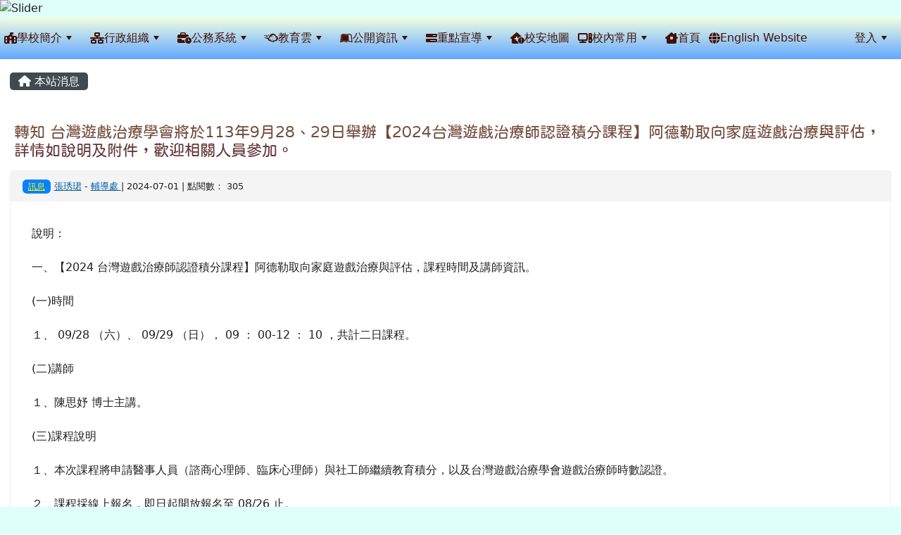

--- FILE ---
content_type: text/html; charset=UTF-8
request_url: https://www.whes.tn.edu.tw/modules/tadnews/index.php?nsn=6364
body_size: 14316
content:
<!DOCTYPE html>
<html lang="zh-TW">
    <head>
                <!--目前$_SESSION['bootstrap']="5"; -->
        <!--將目前的資料夾名稱，設定為樣板標籤變數 theme_name-->
                
        <!-- theme_id= 15-->
        

                            

        <meta charset="UTF-8">
        <meta name="viewport" content="width=device-width, initial-scale=1.0, shrink-to-fit=no">
        <meta http-equiv="X-UA-Compatible" content="ie=edge">

        
        <meta name="robots" content="index,follow">
        <meta name="keywords" content="轉知 台灣遊戲治療學會將於113年9月28、29日舉辦【2024台灣遊戲治療師認證積分課程】阿德勒取向家庭遊戲治療與評估，詳情如說明及附件，歡迎相關人員參加。">
        <meta name="description" content="說明：一、【2024 台灣遊戲治療師認證積分課程】阿德勒取向家庭遊戲治療與評估，課程時間及講師資訊。(一)時間１、 09/28 （六）、 09/29 （日）， 09 ： 00-12 ： 10 ，共計二日課程。(二)講師１、陳思妤&amp;nbsp;博士主講。(三)課程說明１、本次課程將申請醫事人員（諮商心理師、臨床心理師）與社工師繼續教育積分，以及台灣遊戲治療學會遊戲治療師時數認證。２、課程採線上報名，即日起開放報名至 08/26 止。３、早鳥報名優惠至 08/05 止，請參考學會報名網站(http://www.atpt.org.tw/course-id-184)。(四)煩請貴單位協助張貼宣傳海報與報">
        <meta name="rating" content="general">
        <meta name="author" content="XOOPS">
        <meta name="copyright" content="Copyright © 2001-2017">
        <meta name="generator" content="XOOPS">
        <meta property="og:title" content="轉知 台灣遊戲治療學會將於113年9月28、29日舉辦【2024台灣遊戲治療師認證積分課程】阿德勒取向家庭遊戲治療與評估，詳情如說明及附件，歡迎相關人員參加。">
        <meta property="og:type" content="website">


        <meta property="og:site_name" content="臺南市歸仁區文化國民小學全球資訊網">
        <meta property="og:description" content="說明：一、【2024 台灣遊戲治療師認證積分課程】阿德勒取向家庭遊戲治療與評估，課程時間及講師資訊。(一)時間１、 09/28 （六）、 09/29 （日）， 09 ： 00-12 ： 10 ，共計二日課程。(二)講師１、陳思妤&nbsp;博士主講。(三)課程說明１、本次課程將申請醫事人員（諮商心理師、臨床心理師）與社工師繼續教育積分，以及台灣遊戲治療學會遊戲治療師時數認證。２、課程採線上報名，即日起開放報名至 08/26 止。３、早鳥報名優惠至 08/05 止，請參考學會報名網站(http://www.atpt.org.tw/course-id-184)。(四)煩請貴單位協助張貼宣傳海報與報">
        <!-- 網站的標題及標語 -->
        <title>臺南市歸仁區文化國民小學全球資訊網 - 轉知 台灣遊戲治療學會將於113年9月28、29日舉辦【2024台灣遊戲治療師認證積分課程】阿德勒取向家庭遊戲治療與評估，詳情如說明及附件，歡迎相關人員參加。</title>

                <!-- Rss -->
        <link rel="alternate" type="application/rss+xml" title="RSS" href="https://www.whes.tn.edu.tw/backend.php">
        <!-- icon -->
        <link href="https://www.whes.tn.edu.tw/favicon.ico" rel="SHORTCUT ICON">
        <!-- Sheet Css -->
        <link rel="stylesheet" type="text/css" media="all" title="Style sheet" href="https://www.whes.tn.edu.tw/xoops.css">
        <!-- XOOPS theme Sheet Css -->
        <link rel="stylesheet" type="text/css" media="all" title="Style sheet" href="https://www.whes.tn.edu.tw/themes/school2022/css/xoops.css">
        <link href="https://www.whes.tn.edu.tw/modules/tadtools/bootstrap5/css/bootstrap.css" rel="stylesheet" media="all">
        <!-- theme_color= bootstrap5 -->

        <!-- SmartMenus core CSS (required) -->
        <link href="https://www.whes.tn.edu.tw/modules/tadtools/smartmenus/css/sm-core-css.css" media="all" rel="stylesheet">
        <!-- "sm-blue" menu theme (optional, you can use your own CSS, too) -->
                <!-- Theme Sheet Css -->
        <link rel="stylesheet" type="text/css" media="all" href="https://www.whes.tn.edu.tw/themes/school2022/css/style.css">

        <!-- 給模組套用的樣板標籤開始 -->
        <script src="https://www.whes.tn.edu.tw/browse.php?Frameworks/jquery/jquery.js" type="text/javascript"></script>
<script src="https://www.whes.tn.edu.tw/browse.php?Frameworks/jquery/plugins/jquery.ui.js" type="text/javascript"></script>
<script src="https://www.whes.tn.edu.tw/modules/tadtools/jquery/jquery.ui.touch-punch.min.js" type="text/javascript"></script>
<script src="https://www.whes.tn.edu.tw/include/xoops.js" type="text/javascript"></script>
<script src="https://www.whes.tn.edu.tw/themes/school2022/language/tchinese_utf8/script.js" type="text/javascript"></script>
<script src="https://www.whes.tn.edu.tw/modules/tadtools/jquery/jquery-migrate-3.5.2.js" type="text/javascript"></script>
<script src="https://www.whes.tn.edu.tw/modules/tadtools/colorbox/jquery.colorbox.js" type="text/javascript"></script>
<script src="https://www.whes.tn.edu.tw/modules/tadtools/prism/prism.js" type="text/javascript"></script>
<script src="https://www.whes.tn.edu.tw/modules/tadtools/fancyBox/lib/jquery.mousewheel.pack.js" type="text/javascript"></script>
<script src="https://www.whes.tn.edu.tw/modules/tadtools/fancyBox/source/jquery.fancybox.js" type="text/javascript"></script>
<script type="text/javascript">
//<![CDATA[

                jQuery(document).ready(function(){
                    $('.fancybox_nsn').fancybox({
                    
                    fitToView : true,
                    width   : '1920',
                    height    : '1080',
                    
                    
                    autoSize  : false,
                    closeClick  : false,
                    openEffect  : 'none',
                    closeEffect : 'none'
                    
                    
                    });
                });
            
//]]></script>
<script type="text/javascript" src="https://www.whes.tn.edu.tw/class/textsanitizer/image/image.js"></script>
<script src="https://www.whes.tn.edu.tw/modules/tadtools/sweet-alert/sweet-alert.js" type="text/javascript"></script>
<script type="text/javascript">
//<![CDATA[

            function delete_tad_news_func(nsn){
                swal({
                    title: '確定要刪除此資料？',
                    text: '相關資料通通都將會被移除！',
                    type: 'warning',
                    html: '',
                    showCancelButton: true,
                    confirmButtonColor: '#DD6B55',
                    confirmButtonText: '確定刪除！',
                    closeOnConfirm: false ,
                    allowOutsideClick: true
                },
                function(){
                    location.href='/modules/tadnews/index.php?op=delete_tad_news&nsn=' + nsn;
                });
            }
            
//]]></script>
<link rel="stylesheet" href="https://www.whes.tn.edu.tw/modules/tadtools/jquery/themes/base/jquery.ui.all.css" type="text/css" />
<link rel="stylesheet" href="https://www.whes.tn.edu.tw/language/tchinese_utf8/style.css" type="text/css" />
<link rel="stylesheet" href="https://www.whes.tn.edu.tw/media/font-awesome/css/font-awesome.min.css" type="text/css" />
<link rel="stylesheet" href="https://www.whes.tn.edu.tw/modules/tadtools/colorbox/colorbox.css" type="text/css" />
<link rel="stylesheet" href="https://www.whes.tn.edu.tw/modules/tadtools/css/xoops.css" type="text/css" />
<link rel="stylesheet" href="https://www.whes.tn.edu.tw/modules/tadtools/css/fontawesome6/css/all.min.css" type="text/css" />
<link rel="stylesheet" href="https://www.whes.tn.edu.tw/modules/tadtools/prism/prism.css" type="text/css" />
<link rel="stylesheet" href="https://www.whes.tn.edu.tw/modules/tadtools/fancyBox/source/jquery.fancybox.css?t=1768572205" type="text/css" />
<link rel="stylesheet" href="https://www.whes.tn.edu.tw/modules/tadtools/sweet-alert/sweet-alert.css" type="text/css" />
<link rel="stylesheet" href="https://www.whes.tn.edu.tw/modules/tadtools/css/xoops.css?t=20250304" type="text/css" />
<link rel="stylesheet" href="https://www.whes.tn.edu.tw/modules/tadnews/css/module.css" type="text/css" />
<link rel="stylesheet" href="https://www.whes.tn.edu.tw/modules/tadnews/css/module2.css" type="text/css" />
<link rel="stylesheet" href="https://www.whes.tn.edu.tw/modules/tadtools/css/iconize.css" type="text/css" />


        <!-- 給模組套用的樣板標籤結束 -->

        <!-- 局部套用的樣式，如果有載入完整樣式 theme_css.tpl 那就不需要這一部份 -->
        <!--導覽工具列、區塊標題CSS設定開始-->
<style type="text/css">
    body {
        color: #202020;
        background-color: #dffffb;
        background-image: url('https://www.whes.tn.edu.tw/uploads/tad_themes/school2022/bg/bg.jpg');        background-position: center bottom;
        background-repeat: repeat-y;
        background-attachment: scroll;
        background-size: cover;
        font-size: 1rem;
            }

    a {
        color:#005ca8;
            }

    a:hover {
        color:#a40019;
    }
    #nav-container, #nav-wrapper {
                    /* position: relative; */
                z-index: 11;
                                    background: linear-gradient(#f2ffe2, #62a7ff);
                        }

    #xoops_theme_nav {
                    background-color: tranparent;
            }

    /* theme_css_blocks.tpl */
        .leftBlock .blockTitle{
        font-size: 1.5rem;        color: #ffffff;        background-color: #ffa33f;                        text-indent: 9px;                border-radius:5px;
        -moz-border-radius:5px;
        -webkit-border-radius:5px;
        -khtml-border-radius:5px;
            }

    .leftBlock a.block_config,
    .leftBlock a.tad_block_config{
        float: right;
        position: relative;
        z-index: 1;
    }

        .leftBlock{
        position: relative;
background: #f5f5f5;
overflow: hidden;
margin: 5px 0px 20px;
border-radius: 2px;
    }
    
        .leftBlock .blockTitle{
        border-bottom: 4px solid #7cb6b7;
padding: 5px 15px;
text-shadow: 0px 1px #0d4e5c, 1px 0px #0d4e5c, -1px 0px #0d4e5c, 0px -1px #0d4e5c, -1px -1px #0d4e5c, 1px 1px #0d4e5c, 1px -1px #0d4e5c, -1px 1px #0d4e5c;
    }
    
        .leftBlock .blockContent{
        padding: 5px;
    }
    
    .rightBlock .blockTitle{
        font-size: 1.5rem;        color: #ffffff;        background-color: #ffa33f;                        text-indent: 9px;            }

    .rightBlock a.block_config,
    .rightBlock a.tad_block_config{
        float: right;
        position: relative;
        z-index: 1;
    }

        .rightBlock{
        position: relative;
background: #f5f5f5;
overflow: hidden;
margin: 15px 0px 15px;
border-radius: 2px;
    }
    
        .rightBlock .blockTitle{
        text-align: center;
border-bottom: 4px solid #7cb6b7;
padding: 5px 15px;
text-shadow: 0px 1px #0d4e5c, 1px 0px #0d4e5c, -1px 0px #0d4e5c, 0px -1px #0d4e5c, -1px -1px #0d4e5c, 1px 1px #0d4e5c, 1px -1px #0d4e5c, -1px 1px #0d4e5c;
    }
    
        .rightBlock .blockContent{
        padding: 15px;
    }
    
    .centerBlock .blockTitle{
        font-size: 1.5rem;        color: #ffffff;        background-color: #ebfff2;                        text-indent: 9px;                border-radius:5px;
        -moz-border-radius:5px;
        -webkit-border-radius:5px;
        -khtml-border-radius:5px;
            }

    .centerBlock a.block_config,
    .centerBlock a.tad_block_config{
        float: right;
        position: relative;
        z-index: 1;
    }

        .centerBlock{
        position: relative;
background: #f5f5f5;
overflow: hidden;
margin: 5px 0px 10px;
border-radius: 2px;
    }
    
        .centerBlock .blockTitle{
        text-align: center;
border-bottom: 4px solid #7cb6b7;
padding: 5px 15px;
text-shadow: 0px 1px #0d4e5c, 1px 0px #0d4e5c, -1px 0px #0d4e5c, 0px -1px #0d4e5c, -1px -1px #0d4e5c, 1px 1px #0d4e5c, 1px -1px #0d4e5c, -1px 1px #0d4e5c;
    }
    
        .centerBlock .blockContent{
        padding: 5px;
    }
    
    .centerLeftBlock .blockTitle{
        font-size: 1.1rem;        color: #ffffff;        background-color: #98e0e2;                        text-indent: 9px;            }

    .centerLeftBlock a.block_config,
    .centerLeftBlock a.tad_block_config{
        float: right;
        position: relative;
        z-index: 1;
    }

        .centerLeftBlock{
        position: relative;
background: #f5f5f5;
overflow: hidden;
margin: 15px 0px 15px;
border-radius: 4px;
    }
    
        .centerLeftBlock .blockTitle{
        border-bottom: 2px solid #7cb6b7;
padding: 8px 15px;
text-shadow: 0px 1px #0d4e5c, 1px 0px #0d4e5c, -1px 0px #0d4e5c, 0px -1px #0d4e5c, -1px -1px #0d4e5c, 1px 1px #0d4e5c, 1px -1px #0d4e5c, -1px 1px #0d4e5c;
    }
    
        .centerLeftBlock .blockContent{
        padding: 15px;
    }
    
    .centerRightBlock .blockTitle{
        font-size: 1.1rem;        color: #ffffff;        background-color: #98e0e2;                        text-indent: 9px;            }

    .centerRightBlock a.block_config,
    .centerRightBlock a.tad_block_config{
        float: right;
        position: relative;
        z-index: 1;
    }

        .centerRightBlock{
        position: relative;
background: #f5f5f5;
overflow: hidden;
margin: 15px 0px 15px;
border-radius: 4px;
    }
    
        .centerRightBlock .blockTitle{
        border-bottom: 2px solid #7cb6b7;
padding: 8px 15px;
text-shadow: 0px 1px #0d4e5c, 1px 0px #0d4e5c, -1px 0px #0d4e5c, 0px -1px #0d4e5c, -1px -1px #0d4e5c, 1px 1px #0d4e5c, 1px -1px #0d4e5c, -1px 1px #0d4e5c;
    }
    
        .centerRightBlock .blockContent{
        padding: 15px;
    }
    
    .centerBottomBlock .blockTitle{
        font-size: 1.5rem;        color: #ffffff;        background-color: #00b692;                        text-indent: 9px;                border-radius:5px;
        -moz-border-radius:5px;
        -webkit-border-radius:5px;
        -khtml-border-radius:5px;
            }

    .centerBottomBlock a.block_config,
    .centerBottomBlock a.tad_block_config{
        float: right;
        position: relative;
        z-index: 1;
    }

        .centerBottomBlock{
        position: relative;
background: #f5f5f5;
overflow: hidden;
margin: 2px 0px 10px;
border-radius: 2px;
    }
    
        .centerBottomBlock .blockTitle{
        text-align: center;
border-bottom: 4px solid #7cb6b7;
padding: 8px 15px;
text-shadow: 0px 1px #0d4e5c, 1px 0px #0d4e5c, -1px 0px #0d4e5c, 0px -1px #0d4e5c, -1px -1px #0d4e5c, 1px 1px #0d4e5c, 1px -1px #0d4e5c, -1px 1px #0d4e5c;
    }
    
        .centerBottomBlock .blockContent{
        padding: 15px;
    }
    
    .centerBottomLeftBlock .blockTitle{
        font-size: 1.1rem;        color: #ffffff;        background-color: #98e0e2;                        text-indent: 9px;            }

    .centerBottomLeftBlock a.block_config,
    .centerBottomLeftBlock a.tad_block_config{
        float: right;
        position: relative;
        z-index: 1;
    }

        .centerBottomLeftBlock{
        position: relative;
background: #f5f5f5;
overflow: hidden;
margin: 15px 0px 15px;
border-radius: 2px;
    }
    
        .centerBottomLeftBlock .blockTitle{
        text-align: center;
border-bottom: 4px solid #7cb6b7;
padding: 8px 15px;
text-shadow: 0px 1px #0d4e5c, 1px 0px #0d4e5c, -1px 0px #0d4e5c, 0px -1px #0d4e5c, -1px -1px #0d4e5c, 1px 1px #0d4e5c, 1px -1px #0d4e5c, -1px 1px #0d4e5c;
    }
    
        .centerBottomLeftBlock .blockContent{
        padding: 15px;
    }
    
    .centerBottomRightBlock .blockTitle{
        font-size: 1.1rem;        color: #ffffff;        background-color: #98e0e2;                        text-indent: 9px;            }

    .centerBottomRightBlock a.block_config,
    .centerBottomRightBlock a.tad_block_config{
        float: right;
        position: relative;
        z-index: 1;
    }

        .centerBottomRightBlock{
        position: relative;
background: #f5f5f5;
overflow: hidden;
margin: 15px 0px 15px;
border-radius: 2px;
    }
    
        .centerBottomRightBlock .blockTitle{
        text-align: center;
border-bottom: 4px solid #7cb6b7;
padding: 8px 15px;
text-shadow: 0px 1px #0d4e5c, 1px 0px #0d4e5c, -1px 0px #0d4e5c, 0px -1px #0d4e5c, -1px -1px #0d4e5c, 1px 1px #0d4e5c, 1px -1px #0d4e5c, -1px 1px #0d4e5c;
    }
    
        .centerBottomRightBlock .blockContent{
        padding: 15px;
    }
    
    .footerCenterBlock .blockTitle{
        font-size: 1.1rem;        color: #ffffff;        background-color: #98e0e2;                        text-indent: 9px;            }

    .footerCenterBlock a.block_config,
    .footerCenterBlock a.tad_block_config{
        float: right;
        position: relative;
        z-index: 1;
    }

    
    
    
    .footerLeftBlock .blockTitle{
        font-size: 1.1rem;        color: #ffffff;        background-color: #98e0e2;                        text-indent: 9px;            }

    .footerLeftBlock a.block_config,
    .footerLeftBlock a.tad_block_config{
        float: right;
        position: relative;
        z-index: 1;
    }

    
    
    
    .footerRightBlock .blockTitle{
        font-size: 1.1rem;        color: #ffffff;        background-color: #98e0e2;                        text-indent: 9px;            }

    .footerRightBlock a.block_config,
    .footerRightBlock a.tad_block_config{
        float: right;
        position: relative;
        z-index: 1;
    }

    
    
    

    /* theme_css_navbar.tpl */
    .sm-mint {
  border-top: 2px solid #d8fffa;
  border-bottom: 2px solid #d8fffa;
  background: transparent;
}
.sm-mint a, .sm-mint a:hover, .sm-mint a:focus, .sm-mint a:active {
  padding: 18px 6px;
  /* make room for the toggle button (sub indicator) */
  padding-right: 58px;
  color: #431000;
  font-family: ;
  font-size: 1rem;
  font-weight: normal;
  line-height: 1.5;
  text-decoration: none;
  display: flex;
  align-items: center;
  min-height: 44px; /* WCAG 2.5.5 AAA */
}
.sm-mint a.current {
  font-weight: bold;
}
.sm-mint a.disabled {
  color: #cccccc;
}
.sm-mint a .sub-arrow {
  position: absolute;
  top: 50%;
  margin-top: -17px;
  left: auto;
  right: 4px;
  width: 34px;
  height: 34px;
  overflow: hidden;
  font: bold 0.875rem/2.125rem monospace !important;
  text-align: center;
  text-shadow: none;
  background: #ffffff;
  color:#431000;
  border-radius: 4px;
}
.sm-mint a .sub-arrow::before {
  content: '+';
}
.sm-mint a.highlighted .sub-arrow::before {
  content: '-';
}
.sm-mint li {
  border-top: 1px solid #3b3b3b22;
}
.sm-mint > li:first-child {
  border-top: 0;
}
.sm-mint ul {
  background: #d8fffa88;
}

.sm-mint ul a,
.sm-mint ul ul a,
.sm-mint ul ul ul a,
.sm-mint ul ul ul ul a,
.sm-mint ul ul ul ul ul a{
  color: #3b3b3b;
  font-size: 1rem;
  border-left: 8px solid transparent;
}

.sm-mint ul a:hover,
.sm-mint ul a:focus,
.sm-mint ul a:active,
.sm-mint ul ul a:hover,
.sm-mint ul ul a:focus,
.sm-mint ul ul a:active,
.sm-mint ul ul ul a:hover,
.sm-mint ul ul ul a:focus,
.sm-mint ul ul ul a:active,
.sm-mint ul ul ul ul a:hover,
.sm-mint ul ul ul ul a:focus,
.sm-mint ul ul ul ul a:active,
.sm-mint ul ul ul ul ul a:hover,
.sm-mint ul ul ul ul ul a:focus,
.sm-mint ul ul ul ul ul a:active  {
    background: #ffffff;
    color: #3b3b3b;
}

@media (min-width: 768px) {
  /* Switch to desktop layout
  -----------------------------------------------
     These transform the menu tree from
     collapsible to desktop (navbar + dropdowns)
  -----------------------------------------------*/
  /* start... (it's not recommended editing these rules) */
  .sm-mint ul {
    position: absolute;
    width: 12em;
    z-index: 250;
  }

  .sm-mint li {
    float: left;
  }

  .sm-mint.sm-rtl li {
    float: right;
  }

  .sm-mint ul li, .sm-mint.sm-rtl ul li, .sm-mint.sm-vertical li {
    float: none;
  }

  .sm-mint a {
    white-space: nowrap;
  }

  .sm-mint ul a, .sm-mint.sm-vertical a {
    white-space: normal;
  }

  .sm-mint .sm-nowrap > li > a, .sm-mint .sm-nowrap > li > :not(ul) a {
    white-space: nowrap;
  }

  /* ...end */
  .sm-mint {
    border-top: 0;
    background: transparent;
  }
  .sm-mint a, .sm-mint a:hover, .sm-mint a:focus, .sm-mint a:active, .sm-mint a.highlighted {
    padding: 18px 6px;
    color: #431000;
    border-radius: 0;
    min-height: 44px; /* WCAG 2.5.5 AAA */
  }
  .sm-mint a:hover, .sm-mint a:focus, .sm-mint a:active {
    background: #ffffff;
    color: #3b3b3b;
  }

  .sm-mint a.highlighted {
    background: #d8fffa;
    color: #3b3b3b;
    box-shadow: 0 4px 3px rgba(0, 0, 0, 0.25);
  }


  .sm-mint a.disabled {
    background: transparent;
    color: #cccccc;
    box-shadow: none;
  }
  .sm-mint a.has-submenu {
    padding-right: 34px;
  }

  .sm-mint a .sub-arrow {
    top: 50%;
    margin-top: -3px;
    right: 20px;
    width: 0;
    height: 0;
    border-width: 6px 4.02px 0 4.02px;
    border-style: solid dashed dashed dashed;
    border-color: #431000 transparent transparent transparent;
    background: transparent;
    border-radius: 0;
  }
  .sm-mint a:hover .sub-arrow, .sm-mint a:focus .sub-arrow, .sm-mint a:active .sub-arrow {
    border-color: #431000 transparent transparent transparent;
  }
  .sm-mint a.highlighted .sub-arrow {
    border-color: #3b3b3b transparent transparent transparent;
  }
  .sm-mint a.disabled .sub-arrow {
    border-color: #431000 transparent transparent transparent;
  }
  .sm-mint a .sub-arrow::before {
    display: none;
  }
  .sm-mint li {
    border-top: 0;
  }
  .sm-mint ul {
    border: 0;
    padding: 8px 0;
    background: #d8fffa;
    border-radius: 0 4px 4px 4px;
    box-shadow: 0 4px 3px rgba(0, 0, 0, 0.25);
  }
  .sm-mint ul ul {
    border-radius: 4px;
  }

  .sm-mint ul a, .sm-mint ul a:hover, .sm-mint ul a:focus, .sm-mint ul a:active, .sm-mint ul a.highlighted {
        padding: 6px 20px;
        border-radius: 0;
        border-bottom: 1px solid #00000011;
      }

  .sm-mint ul li:last-child a{
    border-bottom: none;
          padding: 6px 20px 3px;
      }

  .sm-mint ul a:hover, .sm-mint ul a:focus, .sm-mint ul a:active, .sm-mint ul a.highlighted {
    background: #ffffff;
    color: #3b3b3b;
    box-shadow: none;
  }
  .sm-mint ul a.disabled {
    background: transparent;
    color: #b3b3b3;
  }

  .sm-mint ul a.has-submenu {
    padding-right: 20px;
  }

  .sm-mint ul a .sub-arrow {
    right: 10px;
    margin-top: -4.02px;
    border-width: 4.02px 0 4.02px 6px;
    border-style: dashed dashed dashed solid;
    border-color: transparent transparent transparent #3b3b3b;
  }

  .sm-mint ul a:hover .sub-arrow, .sm-mint ul a:focus .sub-arrow, .sm-mint ul a:active .sub-arrow, .sm-mint ul a.highlighted .sub-arrow {
    border-color: transparent transparent transparent #3b3b3b;
  }

  .sm-mint ul a.disabled .sub-arrow {
    border-color: transparent transparent transparent #431000;
  }
  .sm-mint .scroll-up,
  .sm-mint .scroll-down {
    position: absolute;
    display: none;
    visibility: hidden;
    overflow: hidden;
    background: #d8fffa;
    height: 20px;
  }
  .sm-mint .scroll-up-arrow,
  .sm-mint .scroll-down-arrow {
    position: absolute;
    top: 6px;
    left: 50%;
    margin-left: -8px;
    width: 0;
    height: 0;
    overflow: hidden;
    border-width: 0 6px 8px 6px;
    border-style: dashed dashed solid dashed;
    border-color: transparent transparent #3b3b3b transparent;
  }


  .sm-mint .scroll-down-arrow {
    border-width: 8px 6px 0 6px;
    border-style: solid dashed dashed dashed;
    border-color: #3b3b3b transparent transparent transparent;
  }
  .sm-mint.sm-rtl a.has-submenu {
    padding-right: 20px;
    padding-left: 34px;
  }
  .sm-mint.sm-rtl a .sub-arrow {
    right: auto;
    left: 20px;
  }
  .sm-mint.sm-rtl.sm-vertical {
    border-right: 0;
    border-left: 2px solid #ffffff;
  }
  .sm-mint.sm-rtl.sm-vertical a {
    border-radius: 0 4px 4px 0;
  }
  .sm-mint.sm-rtl.sm-vertical a.has-submenu {
    padding: 10px 20px;
  }
  .sm-mint.sm-rtl.sm-vertical a .sub-arrow {
    right: auto;
    left: 10px;
    border-width: 4.02px 6px 4.02px 0;
    border-style: dashed solid dashed dashed;
    border-color: transparent #3b3b3b transparent transparent;
  }
  .sm-mint.sm-rtl.sm-vertical a:hover .sub-arrow, .sm-mint.sm-rtl.sm-vertical a:focus .sub-arrow, .sm-mint.sm-rtl.sm-vertical a:active .sub-arrow, .sm-mint.sm-rtl.sm-vertical a.highlighted .sub-arrow {
    border-color: transparent #3b3b3b transparent transparent;
  }
  .sm-mint.sm-rtl.sm-vertical a.disabled .sub-arrow {
    border-color: transparent #3b3b3b transparent transparent;
  }
  .sm-mint.sm-rtl ul {
    border-radius: 4px 0 4px 4px;
  }
  .sm-mint.sm-rtl ul a {
    border-radius: 0 !important;
  }
  .sm-mint.sm-rtl ul a.has-submenu {
    padding: 10px 20px !important;
  }
  .sm-mint.sm-rtl ul a .sub-arrow {
    right: auto;
    left: 10px;
    border-width: 4.02px 6px 4.02px 0;
    border-style: dashed solid dashed dashed;
    border-color: transparent #3b3b3b transparent transparent;
  }
  .sm-mint.sm-rtl ul a:hover .sub-arrow, .sm-mint.sm-rtl ul a:focus .sub-arrow, .sm-mint.sm-rtl ul a:active .sub-arrow, .sm-mint.sm-rtl ul a.highlighted .sub-arrow {
    border-color: transparent #3b3b3b transparent transparent;
  }
  .sm-mint.sm-rtl ul a.disabled .sub-arrow {
    border-color: transparent #3b3b3b transparent transparent;
  }
  .sm-mint.sm-vertical {
    border-bottom: 0;
    border-right: 2px solid #ffffff;
  }
  .sm-mint.sm-vertical a {
    padding: 10px 20px;
    border-radius: 4px 0 0 4px;
  }
  .sm-mint.sm-vertical a:hover, .sm-mint.sm-vertical a:focus, .sm-mint.sm-vertical a:active, .sm-mint.sm-vertical a.highlighted {
    background: #ffffff;
    color: #3b3b3b;
    box-shadow: none;
  }
  .sm-mint.sm-vertical a.disabled {
    background: transparent;
    color: #cccccc;
  }
  .sm-mint.sm-vertical a .sub-arrow {
    right: 10px;
    margin-top: -4.02px;
    border-width: 4.02px 0 4.02px 6px;
    border-style: dashed dashed dashed solid;
    border-color: transparent transparent transparent #3b3b3b;
  }
  .sm-mint.sm-vertical a:hover .sub-arrow, .sm-mint.sm-vertical a:focus .sub-arrow, .sm-mint.sm-vertical a:active .sub-arrow, .sm-mint.sm-vertical a.highlighted .sub-arrow {
    border-color: transparent transparent transparent #431000;
  }
  .sm-mint.sm-vertical a.disabled .sub-arrow {
    border-color: transparent transparent transparent #3b3b3b;
  }
  .sm-mint.sm-vertical ul {
    border-radius: 4px !important;
  }
  .sm-mint.sm-vertical ul a {
    padding: 10px 20px;
  }
}

/*# sourceMappingURL=sm-mint.css.map */

#main-nav {
    border: none;
    position: relative;
    min-height: 3rem;
    }

/* Complete navbar .sm-mint */


.nav-brand {
  float: left;
  margin: 0;
}

.nav-brand a {
  display: block;
    padding: 11px 11px 11px 20px;
    color: #431000;
  font-size: 1.2rem;
  font-weight: normal;
  text-decoration: none;
}

#main-menu {
  clear: both;
  border-bottom: 0;
}

@media (min-width: 768px) {
  #main-menu {
    clear: none;
  }
}

/* Mobile menu toggle button */

.main-menu-btn {
  float: right;
  margin: 2px 10px;
  position: relative;
  display: inline-block;
  width: 44px; /* WCAG 2.5.5 AAA */
  height: 44px; /* WCAG 2.5.5 AAA */
  text-indent: 44px;
  white-space: nowrap;
  overflow: hidden;
  cursor: pointer;
  -webkit-tap-highlight-color: rgba(0, 0, 0, 0);
}

/* hamburger icon */

.main-menu-btn-icon,
.main-menu-btn-icon:before,
.main-menu-btn-icon:after {
  position: absolute;
  top: 50%;
  left: 2px;
  height: 2px;
  width: 24px;
  background: #431000;
  -webkit-transition: all 0.25s;
  transition: all 0.25s;
}

.main-menu-btn-icon:before {
  content: '';
  top: -7px;
  left: 0;
}

.main-menu-btn-icon:after {
  content: '';
  top: 7px;
  left: 0;
}

/* x icon */

#main-menu-state:checked ~ .main-menu-btn .main-menu-btn-icon {
  height: 0;
  background: transparent;
}

#main-menu-state:checked ~ .main-menu-btn .main-menu-btn-icon:before {
  top: 0;
  -webkit-transform: rotate(-45deg);
  transform: rotate(-45deg);
}

#main-menu-state:checked ~ .main-menu-btn .main-menu-btn-icon:after {
  top: 0;
  -webkit-transform: rotate(45deg);
  transform: rotate(45deg);
}

/* hide menu state checkbox (keep it visible to screen readers) */

#main-menu-state {
  position: absolute;
  width: 1px;
  height: 1px;
  margin: -1px;
  border: 0;
  padding: 0;
  overflow: hidden;
  clip: rect(1px, 1px, 1px, 1px);
}

/* hide the menu in mobile view */

#main-menu-state:not(:checked) ~ #main-menu {
  display: none;
}

#main-menu-state:checked ~ #main-menu {
  display: block;
}

@media (min-width: 768px) {
  /* hide the button in desktop view */
  .main-menu-btn {
    position: absolute;
    top: -99999px;
  }
  /* always show the menu in desktop view */
  #main-menu-state:not(:checked) ~ #main-menu {
    display: block;
  }
}

</style>
<!--導覽工具列、區塊標題CSS設定 by hc-->
        <style type="text/css">
            
#xoops_theme_left_zone{
    border-right:2px dashed gray;
    background-color:transparent;
    padding: 0px 14px;
}
#xoops_theme_center_zone{
    background-color:transparent;
    padding: 0px 14px;
}
#xoops_theme_right_zone {
    background-color:transparent;
    padding: 0px 14px;
}

/* 增加焦點可視性 (WCAG 2.4.7) */
:focus-visible {
    outline: 3px solid #0056b3 !important;
    outline-offset: 2px !important;
    box-shadow: 0 0 0 5px rgba(0, 86, 179, 0.3) !important;
}

.visually-hidden-focusable:focus {
    position: static;
    width: auto;
    height: auto;
    padding: 10px;
    margin: 5px;
    background-color: #fff;
    color: #000;
    z-index: 1000;
    border: 2px solid #0056b3;
}
            #page-wrapper,
#top-wrapper,#top-display,
#logo-wrapper,#logo-display,
#nav-wrapper,#nav-display,
#slide-wrapper,#slide-display,
#base-wrapper,#base-display,
#footer-wrapper,#footer-display,
#bottom-wrapper,#bottom-display
{
    max-width: 100%;
}

#page-wrapper{
    position: relative;
    padding: 0px;
    margin: auto;
                
        background: #ffffff ;    margin-top: 15px;    margin-bottom: 15px;        
            

        padding: 10px;}

#page-display{
            margin: 0px auto;
                    }

#page-display>div{
    padding: 0px;
    margin: 0px;
}


@media (min-width: 768px) {
    #page-wrapper{
            }
}


@media (max-width: 768px) {
    #page-wrapper, #page-display{
        max-width: 100%;
    }

    #page-wrapper{
        padding: 0px;
        margin: 0px;
    }
}

#top-wrapper{
    position: relative;
    padding: 0px;
    margin: auto;
                
    z-index: 8;    background: #80d3d6 ;    margin-top: 0px;    margin-bottom: 0px;        
            

        font-size: 0.95rem;}

#top-display{
            max-width:100%;
            margin: 0px auto;
    padding: 6px 0px;        background-color: #80d3d6;    min-height: 50px;    }

#top-display>div{
    padding: 0px;
    margin: 0px;
}

    #top-wrapper,
    #top-display,
    #top-display img {
        border-radius: 0px;
    }

@media (min-width: 768px) {
    #top-wrapper{
            }
}


@media (max-width: 768px) {
    #top-wrapper, #top-display{
        max-width: 100%;
    }

    #page-wrapper{
        padding: 0px;
        margin: 0px;
    }
}

#logo-wrapper{
    position: relative;
    padding: 0px;
    margin: auto;
                        max-width:100%;
            
    z-index: 7;    background: transparent ;    margin-top: 0px;    margin-bottom: 0px;        
            

        }

#logo-display{
            margin: 0px auto;
    padding: 10px;        background-color: transparent;        }

#logo-display>div{
    padding: 0px;
    margin: 0px;
}


@media (min-width: 768px) {
    #logo-wrapper{
            }
}


@media (max-width: 768px) {
    #logo-wrapper, #logo-display{
        max-width: 100%;
    }

    #page-wrapper{
        padding: 0px;
        margin: 0px;
    }
}
#logo-wrapper{
    }

#nav-wrapper{
    position: relative;
    padding: 0px;
    margin: auto;
                
    z-index: 8;    background: #ffebde ;    margin-top: 0px;    margin-bottom: 0px;        
            

        }

#nav-display{
            margin: 0px auto;
    padding: 0px;                }

#nav-display>div{
    padding: 0px;
    margin: 0px;
}

    #nav-wrapper,
    #nav-display,
    #nav-display img {
        border-radius: 8px 8px 0px 0px;
    }

@media (min-width: 768px) {
    #nav-wrapper{
            }
}


@media (max-width: 768px) {
    #nav-wrapper, #nav-display{
        max-width: 100%;
    }

    #page-wrapper{
        padding: 0px;
        margin: 0px;
    }
}                            #nav-display {
            background: linear-gradient(#f2ffe2,#62a7ff) ;
        }
        #nav-wrapper{
            background: linear-gradient(#f2ffe2,#62a7ff) ;
        }

    
#main-menu li {
    color:#3b3b3b;
}

#slide-wrapper{
    position: relative;
    padding: 0px;
    margin: auto;
                        max-width:100%;
            
        background: transparent ;    margin-top: 0px;    margin-bottom: 0px;        
            

        }

#slide-display{
            margin: 0px auto;
    padding: 0px;        background-color: transparent;        }

#slide-display>div{
    padding: 0px;
    margin: 0px;
}

    #slide-wrapper,
    #slide-display,
    #slide-display img {
        border-radius: 10px;
    }

@media (min-width: 768px) {
    #slide-wrapper{
            }
}


@media (max-width: 768px) {
    #slide-wrapper, #slide-display{
        max-width: 100%;
    }

    #page-wrapper{
        padding: 0px;
        margin: 0px;
    }
}

#middle-wrapper{
    position: relative;
    padding: 0px;
    margin: auto;
                
        background: transparent ;    margin-top: 0px;    margin-bottom: 0px;        
            

        }

#middle-display{
            max-width:100%;
            margin: 0px auto;
    padding: 10px;        background-color: transparent;        }

#middle-display>div{
    padding: 0px;
    margin: 0px;
}

    #middle-wrapper,
    #middle-display,
    #middle-display img {
        border-radius: 0px;
    }

@media (min-width: 768px) {
    #middle-wrapper{
            }
}


@media (max-width: 768px) {
    #middle-wrapper, #middle-display{
        max-width: 100%;
    }

    #page-wrapper{
        padding: 0px;
        margin: 0px;
    }
}
#content-wrapper{
    position: relative;
    padding: 0px;
    margin: auto;
                
        background: #ffffff ;    margin-top: 0px;    margin-bottom: 0px;        
            

        }

#content-display{
            max-width:100%;
            margin: 0px auto;
    padding: 0px;                color: #202020;}

#content-display>div{
    padding: 0px;
    margin: 0px;
}

    #content-wrapper,
    #content-display,
    #content-display img {
        border-radius: 0px;
    }

@media (min-width: 768px) {
    #content-wrapper{
            }
}


@media (max-width: 768px) {
    #content-wrapper, #content-display{
        max-width: 100%;
    }

    #page-wrapper{
        padding: 0px;
        margin: 0px;
    }
}


#footer-wrapper{
    position: relative;
    padding: 0px;
    margin: auto;
                
        background: #9dca00 ;    margin-top: 0px;    margin-bottom: 0px;        
            

        }

#footer-display{
            max-width:100%;
            margin: 0px auto;
    padding: 60px 30px;        background-color: #ffcd77;    min-height: 60px;    color: #4c2b11;}

#footer-display>div{
    padding: 0px;
    margin: 0px;
}

    #footer-wrapper,
    #footer-display,
    #footer-display img {
        border-radius: 0px;
    }

@media (min-width: 768px) {
    #footer-wrapper{
            }
}


@media (max-width: 768px) {
    #footer-wrapper, #footer-display{
        max-width: 100%;
    }

    #page-wrapper{
        padding: 0px;
        margin: 0px;
    }
}    #footer-display a,
    #footer-display a:hover,
    #footer-display a:active ,
    #footer-display a:visited {
        color:#4c2b11;
    }


#bottom-wrapper{
    position: relative;
    padding: 0px;
    margin: auto;
                
        background: #585858 ;    margin-top: 0px;    margin-bottom: 0px;        
            

        }

#bottom-display{
            max-width:100%;
            margin: 0px auto;
    padding: 10px;        background-color: #00a895;    min-height: 40px;    color: #ffffff;}

#bottom-display>div{
    padding: 0px;
    margin: 0px;
}

    #bottom-wrapper,
    #bottom-display,
    #bottom-display img {
        border-radius: 0px;
    }

@media (min-width: 768px) {
    #bottom-wrapper{
            }
}


@media (max-width: 768px) {
    #bottom-wrapper, #bottom-display{
        max-width: 100%;
    }

    #page-wrapper{
        padding: 0px;
        margin: 0px;
    }
}    #bottom-display a,
    #bottom-display a:hover,
    #bottom-display a:active ,
    #bottom-display a:visited {
        color:#ffffff;
    }

@media (min-width: 768px) {
    #page-wrapper{
        max-width: 100%;
    }
}        </style>

        <!-- 載入bootstrap -->
                <!--Bootstrap js-->
        <script src="https://www.whes.tn.edu.tw/modules/tadtools/bootstrap5/js/bootstrap.bundle.js"></script>

        <!-- SmartMenus jQuery plugin -->
        <script type="text/javascript" src="https://www.whes.tn.edu.tw/modules/tadtools/smartmenus/jquery.smartmenus.js"></script>


        <script type="text/javascript">
            // SmartMenus init
            $(function() {
                $('#main-menu').smartmenus({
                    hideTimeout: 0,      // 滑鼠移開不延遲關閉
                                            showOnClick: false,
                        noMouseOver: false,// 滑鼠移過開啟
                                        hideOnClick: true, // 點擊外部時關閉
                                        bottomToTopSubMenus: false
                                    });

            // SmartMenus mob
                var $mainMenuState = $('#main-menu-state');
                if ($mainMenuState.length) {
                    // animate mobile menu
                    $mainMenuState.change(function(e) {
                        var $menu = $('#main-menu');
                        if (this.checked) {
                            $menu.hide().slideDown(250, function() { $menu.css('display', ''); });
                        } else {
                            $menu.show().slideUp(250, function() { $menu.css('display', ''); });
                        }
                    });
                    // hide mobile menu beforeunload
                    $(window).bind('beforeunload unload', function() {
                        if ($mainMenuState[0].checked) {
                            $mainMenuState[0].click();
                        }
                    });
                }
            });
        </script>    </head>

    <body >
        <!-- 增加跳至主要內容連結 (WCAG 2.4.1) -->
        <a class="visually-hidden-focusable" href="#content-wrapper">跳至主要內容</a>

        <!-- 導覽列區域 -->
        
        
                








                <header>
                    </header>

                
                            <div id="slide-wrapper">
    <div id="slide-display">
        <div>
                            
            <link rel="stylesheet" type="text/css" media="all"  href="https://www.whes.tn.edu.tw/modules/tadtools/themes_common/slider/templatemo/nivo-slider.css">
<script type="text/javascript" src="https://www.whes.tn.edu.tw/modules/tadtools/jquery/jquery-migrate-3.5.2.js"></script>
<script type="text/javascript" src="https://www.whes.tn.edu.tw/modules/tadtools/themes_common/slider/templatemo/jquery.nivo.slider.pack.js"></script>

<script type='text/javascript'>
$(function(){
    $('#nivoSlider').nivoSlider({
        pauseTime: 5000,
                directionNav: false,
        controlNav: false,
                boxCols: 16
    });
});
</script>

    <!-- 滑動圖片 -->
    <div id="templatemo_slider">
        <div id="slider-wrapper">
            <div id="nivoSlider" class="nivoSlider">
                                                            <a href="https://www.whes.tn.edu.tw" >
                            <img src="https://www.whes.tn.edu.tw/uploads/tad_themes/school2022/slide/slide_15_1_AbO.png" alt="Slider" title="">
                        </a>
                                                                                <a href="https://www.whes.tn.edu.tw" >
                            <img src="https://www.whes.tn.edu.tw/uploads/tad_themes/school2022/slide/slide_15_2_B3i.png" alt="Slider" title="">
                        </a>
                                                                                <a href="https://www.whes.tn.edu.tw" >
                            <img src="https://www.whes.tn.edu.tw/uploads/tad_themes/school2022/slide/slide_15_3_jXS.png" alt="Slider" title="">
                        </a>
                                                </div>
            <div id="htmlcaption" class="nivo-html-caption">
                <strong>This</strong> is an example of a <em>HTML</em> caption with <a href="#">a link</a>.
            </div>
        </div>
    </div>
                        </div>
    </div>
</div>        
                            <nav aria-label="網站導覽">
                    <div id="nav-wrapper">
        <div id="nav-display">
            <div>
                <script type="title/javascript" src="https://www.whes.tn.edu.tw/modules/tadtools/smartmenus/jquery.smartmenus.min.js"></script>

<script>
    function tad_themes_popup(URL) {
        $.colorbox({iframe:true, width:"80%", height:"90%",href : URL});
    }
</script>

<!-- default -->
<nav role="navigation" id="main-nav" aria-label="主要導覽區">

    <input id="main-menu-state" type="checkbox" aria-hidden="true" />
    <label class="main-menu-btn" for="main-menu-state">
        <span class="main-menu-btn-icon"></span>
        <span class="visually-hidden">切換選單顯示狀態</span>
    </label>


    

    <ul id="main-menu" class="sm sm-mint d-md-flex flex-md-wrap">
                                    <li>
        <a href="#" ><i class="fas fa-school-flag" aria-hidden="true"></i> 學校簡介</a>
                                    <ul>
                    <li>
                <a href="https://www.whes.tn.edu.tw/uploads/common/schoolmap.png" target="_blank"><i class="fa fa-thumbs-up" aria-hidden="true"></i> 校園配置圖</a>
                            </li>
                    <li>
                <a href="https://www.whes.tn.edu.tw/uploads/common/history.htm" target="_blank"><i class="fa fa-thumbs-up" aria-hidden="true"></i> 學校沿革</a>
                            </li>
                    <li>
                <a href="http://voip.tn.edu.tw/" target="_blank"><i class="fa fa-thumbs-up" aria-hidden="true"></i> 網路電話分機號碼</a>
                            </li>
                    <li>
                <a href="https://www.whes.tn.edu.tw/uploads/114/114tel.pdf" target="_blank"><i class="fa fa-thumbs-up" aria-hidden="true"></i> 室內電話分機號碼暨平面圖</a>
                            </li>
            </ul>
            </li>
    <li>
        <a href="#" ><i class="fas fa-network-wired" aria-hidden="true"></i> 行政組織</a>
                                    <ul>
                    <li>
                <a href="https://sites.google.com/whes.tn.edu.tw/principal/%E8%AA%8D%E8%AD%98%E6%A0%A1%E9%95%B7" target="_blank"><i class="fa fa-thumbs-up" aria-hidden="true"></i> 校長室</a>
                            </li>
                    <li>
                <a href="#" ><i class="fa fa-thumbs-o-up" aria-hidden="true"></i> 教務處</a>
                                                            <ul>
                    <li>
                <a href="https://sites.google.com/whes.tn.edu.tw/12-year/" target="_blank"><i class="fa fa-dedent" aria-hidden="true"></i> 新課綱專區</a>
                            </li>
                    <li>
                <a href="https://sites.google.com/whes.tn.edu.tw/810?usp=sharing" target="_blank"><i class="fa fa-thumbs-up" aria-hidden="true"></i> 教務處主網頁</a>
                            </li>
            </ul>
                            </li>
                    <li>
                <a href="#" ><i class="fa fa-thumbs-o-up" aria-hidden="true"></i> 學務處</a>
                                                            <ul>
                    <li>
                <a href="https://sites.google.com/go.edu.tw/wh-student-affairs/" target="_blank"><i class="fa fa-thumbs-up" aria-hidden="true"></i> 學務處主網頁</a>
                            </li>
                    <li>
                <a href="https://sites.google.com/site/wenhuaresources/home" target="_blank"><i class="fa fa-thumbs-up" aria-hidden="true"></i> 學務處教學資源網</a>
                            </li>
            </ul>
                            </li>
                    <li>
                <a href="#" ><i class="fa fa-thumbs-o-up" aria-hidden="true"></i> 輔導室</a>
                                                            <ul>
                    <li>
                <a href="https://sites.google.com/whes.tn.edu.tw/counselor/首頁" target="_blank"><i class="fa fa-thumbs-up" aria-hidden="true"></i> 輔導處主網頁</a>
                            </li>
                    <li>
                <a href="https://whes.my.canva.site/2024130" target="_blank"><i class="fa fa-thumbs-up" aria-hidden="true"></i> 資源班網頁</a>
                            </li>
            </ul>
                            </li>
                    <li>
                <a href="#" ><i class="fa fa-thumbs-o-up" aria-hidden="true"></i> 幼兒園</a>
                                                            <ul>
                    <li>
                <a href="https://sites.google.com/whes.tn.edu.tw/kindergarten/%E9%A6%96%E9%A0%81" target="_self"><i class="fa fa-thumbs-up" aria-hidden="true"></i> 本土語言</a>
                            </li>
            </ul>
                            </li>
                    <li>
                <a href="https://sites.google.com/whes.tn.edu.tw/general-affairs/%E9%A6%96%E9%A0%81" target="_blank"><i class="fa fa-thumbs-up" aria-hidden="true"></i> 總務處</a>
                            </li>
                    <li>
                <a href="https://sites.google.com/whes.tn.edu.tw/accounting/%E9%A6%96%E9%A0%81" target="_blank"><i class="fa fa-thumbs-up" aria-hidden="true"></i> 會計室</a>
                            </li>
                    <li>
                <a href="https://sites.google.com/whes.tn.edu.tw/personhtml/%E9%A6%96%E9%A0%81" target="_blank"><i class="fa fa-thumbs-up" aria-hidden="true"></i> 人事室</a>
                            </li>
                    <li>
                <a href="https://sites.google.com/whes.tn.edu.tw/wenhuaco/" target="_blank"><i class="fa fa-thumbs-up" aria-hidden="true"></i> 文心志工輔導團</a>
                            </li>
            </ul>
            </li>
    <li>
        <a href="#" ><i class="fas fa-business-time" aria-hidden="true"></i> 公務系統</a>
                                    <ul>
                    <li>
                <a href="http://www.tn.edu.tw/" target="_blank"><i class="fa fa-thumbs-up" aria-hidden="true"></i> 台南市資訊中心</a>
                            </li>
                    <li>
                <a href="https://bulletin.tn.edu.tw/Default.aspx" target="_blank"><i class="fa fa-thumbs-up" aria-hidden="true"></i> 台南市教育公告</a>
                            </li>
                    <li>
                <a href="https://mail.tn.edu.tw" target="_self"><i class="fa fa-thumbs-up" aria-hidden="true"></i> 台南市教育信箱</a>
                            </li>
                    <li>
                <a href="https://www.tn.edu.tw/%e5%ad%b8%e7%94%9f%e4%ba%8b%e5%8b%99/" target="_blank"><i class="fa fa-thumbs-up" aria-hidden="true"></i> 台南市校務系統</a>
                            </li>
                    <li>
                <a href="https://assist.tn.edu.tw/Login.action" target="_self"><i class="fas fa-address-card" aria-hidden="true"></i> 台南市國小輔導</a>
                            </li>
                    <li>
                <a href="https://std.tn.edu.tw/sis/" target="_self"><i class="fas fa-arrows-down-to-people" aria-hidden="true"></i> 台南市國小學籍</a>
                            </li>
                    <li>
                <a href="https://std.tn.edu.tw/esscore/index.htm" target="_blank"><i class="fab fa-cc-discover" aria-hidden="true"></i> 台南市成績處理</a>
                            </li>
                    <li>
                <a href="https://www.tn.edu.tw/%e5%90%84%e7%b4%9a%e5%ad%b8%e6%a0%a1/" target="_blank"><i class="fa fa-university" aria-hidden="true"></i> 台南市各級學校</a>
                            </li>
                    <li>
                <a href="http://survey.tn.edu.tw/" target="_blank"><i class="fa fa-thumbs-up" aria-hidden="true"></i> 台南市線上填報</a>
                            </li>
                    <li>
                <a href="http://e-learning.tn.edu.tw/Default.aspx" target="_blank"><i class="fa fa-thumbs-up" aria-hidden="true"></i> 台南市學習護照</a>
                            </li>
                    <li>
                <a href="https://epassport.tn.edu.tw/" target="_blank"><i class="fa fa-thumbs-up" aria-hidden="true"></i> 台南市教職認證</a>
                            </li>
                    <li>
                <a href="https://edit.tn.edu.tw/kw/" target="_blank"><i class="fa fa-book" aria-hidden="true"></i> 台南市文書編輯</a>
                            </li>
                    <li>
                <a href="https://odm.tn.edu.tw/SPEED30/Account/Login" target="_blank"><i class="fa fa-drupal" aria-hidden="true"></i> S.P.E.E.D.公文</a>
                            </li>
            </ul>
            </li>
    <li>
        <a href="#" ><i class="fab fa-cloudversify" aria-hidden="true"></i> 教育雲</a>
                                    <ul>
                    <li>
                <a href="https://cloud.edu.tw/" target="_blank"><i class="fas fa-bridge" aria-hidden="true"></i> 數位學習入口網</a>
                            </li>
                    <li>
                <a href="https://market.cloud.edu.tw/" target="_blank"><i class="fas fa-person-circle-xmark" aria-hidden="true"></i> 教育大市集</a>
                            </li>
                    <li>
                <a href="https://video.cloud.edu.tw/video/" target="_blank"><i class="fas fa-file-video" aria-hidden="true"></i> 媒體影音</a>
                            </li>
                    <li>
                <a href="https://pedia.cloud.edu.tw/" target="_blank"><i class="fas fa-dice-d20" aria-hidden="true"></i> 教育百科</a>
                            </li>
                    <li>
                <a href="https://moocs.moe.edu.tw/moocs/#/home" target="_blank"><i class="fas fa-users-between-lines" aria-hidden="true"></i> edu磨課師+</a>
                            </li>
            </ul>
            </li>
    <li>
        <a href="https://www.whes.tn.edu.tw/modules/tadnews/page.php?ncsn=13" target="_self"><i class="fab fa-leanpub" aria-hidden="true"></i> 公開資訊</a>
                                    <ul>
                    <li>
                <a href="https://www.whes.tn.edu.tw/modules/tadnews/page.php?ncsn=12" target="_self"> 捐贈明細專區</a>
                                                            <ul>
                    <li>
                <a href="https://www.whes.tn.edu.tw/modules/tadnews/page.php?ncsn=12&nsn=6953" target="_self"> 113年捐贈明細</a>
                            </li>
                    <li>
                <a href="https://www.whes.tn.edu.tw/modules/tadnews/page.php?ncsn=12&nsn=5797" target="_self"> 112年捐贈明細</a>
                            </li>
                    <li>
                <a href="https://www.whes.tn.edu.tw/modules/tadnews/page.php?ncsn=12&nsn=4589" target="_self"> 111年捐贈明細</a>
                            </li>
                    <li>
                <a href="https://www.whes.tn.edu.tw/modules/tadnews/page.php?ncsn=12&nsn=3408" target="_self"> 110年捐贈明細</a>
                            </li>
            </ul>
                            </li>
                    <li>
                <a href="https://www.whes.tn.edu.tw/modules/tadnews/page.php?ncsn=18" target="_self"> 內部控制聲明書</a>
                                                            <ul>
                    <li>
                <a href="https://www.whes.tn.edu.tw/modules/tadnews/page.php?ncsn=18&nsn=7034" target="_self"> 113年內部控制聲明書</a>
                            </li>
                    <li>
                <a href="https://www.whes.tn.edu.tw/modules/tadnews/page.php?ncsn=18&nsn=5902" target="_self"> 112年內部控制聲明書</a>
                            </li>
                    <li>
                <a href="https://www.whes.tn.edu.tw/modules/tadnews/page.php?ncsn=18&nsn=4998" target="_self"> 111年內部控制聲明書</a>
                            </li>
                    <li>
                <a href="https://www.whes.tn.edu.tw/modules/tadnews/page.php?ncsn=18&nsn=3533" target="_self"> 110年內部控制聲明書</a>
                            </li>
            </ul>
                            </li>
                    <li>
                <a href="https://www.whes.tn.edu.tw/modules/tadnews/page.php?ncsn=19" target="_self"> 決算</a>
                                                            <ul>
                    <li>
                <a href="https://www.whes.tn.edu.tw/modules/tadnews/page.php?ncsn=19&nsn=7145" target="_self"> 113年度決算報告</a>
                            </li>
                    <li>
                <a href="https://www.whes.tn.edu.tw/modules/tadnews/page.php?ncsn=19&nsn=5834" target="_self"> 112年度決算報告</a>
                            </li>
                    <li>
                <a href="https://www.whes.tn.edu.tw/modules/tadnews/page.php?ncsn=19&nsn=4581" target="_self"> 111年度決算報告</a>
                            </li>
                    <li>
                <a href="https://www.whes.tn.edu.tw/modules/tadnews/page.php?ncsn=19&nsn=3700" target="_self"> 110年度決算報告</a>
                            </li>
                    <li>
                <a href="https://www.whes.tn.edu.tw/modules/tadnews/page.php?ncsn=19&nsn=4582" target="_self"> 109年度決算報告</a>
                            </li>
                    <li>
                <a href="https://www.whes.tn.edu.tw/modules/tadnews/page.php?ncsn=19&nsn=4583" target="_self"> 108年度決算報告</a>
                            </li>
            </ul>
                            </li>
            </ul>
            </li>
    <li>
        <a href="#" ><i class="fas fa-bars-progress" aria-hidden="true"></i> 重點宣導</a>
                                    <ul>
                    <li>
                <a href="https://sites.google.com/go.edu.tw/wunhuahealth/%E9%A6%96%E9%A0%81" target="_blank"><i class="fa fa-folder-open" aria-hidden="true"></i> 健康促進網</a>
                            </li>
                    <li>
                <a href="https://sites.google.com/whes.tn.edu.tw/gender/" target="_blank"><i class="fa fa-child" aria-hidden="true"></i> 性別平等教育專區</a>
                            </li>
                    <li>
                <a href="https://sites.google.com/whes.tn.edu.tw/traffic" target="_blank"><i class="fa fa-car" aria-hidden="true"></i> 交通安全教育專區</a>
                            </li>
                    <li>
                <a href="https://dengue.tn.edu.tw/" target="_blank"><i class="fa fa-bug" aria-hidden="true"></i> 登革熱防治專區</a>
                            </li>
                    <li>
                <a href="https://sites.google.com/whes.tn.edu.tw/disaster" target="_blank"><i class="fa fa-ambulance" aria-hidden="true"></i> 防災教育專區</a>
                            </li>
                    <li>
                <a href="https://sites.google.com/whes.tn.edu.tw/sdap/" target="_blank"><i class="fa fa-drupal" aria-hidden="true"></i> 防制學生藥物濫用教育宣導專區</a>
                            </li>
                    <li>
                <a href="https://sites.google.com/whes.tn.edu.tw/mobile/" target="_blank"><i class="fa fa-phone-square" aria-hidden="true"></i> 校園行動載具使用管理規範</a>
                            </li>
                    <li>
                <a href="https://sites.google.com/whes.tn.edu.tw/clothing" target="_blank"><i class="fa fa-user" aria-hidden="true"></i> 服裝儀容規定</a>
                            </li>
                    <li>
                <a href="https://padlet.com/tea00450/padlet-8cn6mnvuonbgjvlh" target="_blank"><i class="fa fa-address-card" aria-hidden="true"></i> 英語日連結</a>
                            </li>
            </ul>
            </li>
    <li>
        <a href="https://www.whes.tn.edu.tw/uploads/111/wenhua-security.pdf" target="_blank"><i class="fas fa-house-medical-circle-exclamation" aria-hidden="true"></i> 校安地圖</a>
            </li>
    <li>
        <a href="#" ><i class="fas fa-computer" aria-hidden="true"></i> 校內常用</a>
                                    <ul>
                    <li>
                <a href="https://www.whes.tn.edu.tw/uploads/114/114-01.pdf" target="_blank"><i class="fa fa-thumbs-up" aria-hidden="true"></i> 文化行事曆</a>
                            </li>
                    <li>
                <a href="https://www.whes.tn.edu.tw/modules/tadnews/page.php?ncsn=11&nsn=1968" target="_self"><i class="fa fa-thumbs-up" aria-hidden="true"></i> 文化週報</a>
                            </li>
                    <li>
                <a href="https://www.whes.tn.edu.tw/uploads/114/114-01Teacher-training.pdf" target="_blank"><i class="fa fa-thumbs-up" aria-hidden="true"></i> 週三進修</a>
                            </li>
                    <li>
                <a href="https://tainan.cloudhr.tw/TN_SCHOOL/login.aspx" target="_blank"><i class="fa fa-thumbs-up" aria-hidden="true"></i> 差勤管理</a>
                            </li>
                    <li>
                <a href="http://vote.tn.edu.tw/modules/vote/index.php" target="_blank"><i class="fa fa-thumbs-up" aria-hidden="true"></i> 教育局票選</a>
                            </li>
                    <li>
                <a href="https://www.whes.tn.edu.tw/modules/tad_booking/" target="_self"><i class="fa fa-thumbs-up" aria-hidden="true"></i> 場地預約</a>
                            </li>
                    <li>
                <a href="https://www.whes.tn.edu.tw/modules/tad_repair/" target="_self"><i class="fa fa-thumbs-up" aria-hidden="true"></i> 維修通報</a>
                            </li>
                    <li>
                <a href="https://www.whes.tn.edu.tw/modules/tadgallery/index.php" target="_self"><i class="fa fa-thumbs-up" aria-hidden="true"></i> 文化相簿</a>
                            </li>
                    <li>
                <a href="#" ><i class="fa fa-thumbs-up" aria-hidden="true"></i> 文化G-Suite</a>
                                                            <ul>
                    <li>
                <a href="https://accounts.google.com/signin/v2/identifier?continue=https%3A%2F%2Fmail.google.com%2Fmail%2F&ltmpl=default&hd=whes.tn.edu.tw&service=mail&sacu=1&rip=1&flowName=GlifWebSignIn&flowEntry=ServiceLogin" target="_blank"><i class="fa fa-envelope" aria-hidden="true"></i> 文化信箱</a>
                            </li>
                    <li>
                <a href="https://accounts.google.com/signin/v2/identifier?service=wise&service=mail&passive=true&continue=http%3A%2F%2Fdrive.google.com%2F%3Futm_source%3Den&utm_medium=button&utm_campaign=web&utm_content=gotodrive&usp=gtd&ltmpl=default&hd=whes.tn.edu.tw&sacu=1&rip" target="_blank"><i class="fas fa-floppy-disk" aria-hidden="true"></i> 文化雲端硬碟</a>
                            </li>
                    <li>
                <a href="http://classroom.google.com/a/go.edu.tw" target="_blank"><i class="fa fa-institution" aria-hidden="true"></i> 師生教育部G-Suite之classroom</a>
                            </li>
                    <li>
                <a href="http://drive.google.com/a/go.edu.tw" target="_blank"><i class="fas fa-floppy-disk" aria-hidden="true"></i> 師生教育部G-Suite之雲端硬碟</a>
                            </li>
                    <li>
                <a href="http://mail.google.com/a/go.edu.tw" target="_self"><i class="fa fa-envelope" aria-hidden="true"></i> 師生教育部G-Suite之G-mail</a>
                            </li>
            </ul>
                            </li>
                    <li>
                <a href="https://meet.google.com/dmv-hgmm-pet" target="_blank"><i class="fa fa-video-camera" aria-hidden="true"></i> 直播宣導(Google Meet)</a>
                            </li>
                    <li>
                <a href="https://www.whes.tn.edu.tw/uploads/eduweb/index.html" target="_blank"><i class="fa fa-windows" aria-hidden="true"></i>  線上資訊課程</a>
                            </li>
                    <li>
                <a href="https://apps.ipevo.com/pwa/visualizer.app/" target="_blank"><i class="fa fa-video-camera" aria-hidden="true"></i> IPEVO 4K PRO</a>
                            </li>
                    <li>
                <a href="https://loilonote.app/login?hl=zh-Hant" target="_blank"><i class="fa fa-bank" aria-hidden="true"></i> LoiLoNote登入</a>
                            </li>
                    <li>
                <a href="https://wordwall.net/tc" target="_self"><i class="fa fa-bank" aria-hidden="true"></i> wordwall登入</a>
                            </li>
                    <li>
                <a href="https://api.xrdm.app/login" target="_blank"><i class="fa fa-chain-broken" aria-hidden="true"></i> ArborXR ( HTC Focus3 )</a>
                            </li>
            </ul>
            </li>
    <li>
        <a href="https://www.whes.tn.edu.tw" target="_self"><i class="fas fa-house-chimney-window" aria-hidden="true"></i> 首頁</a>
            </li>
    <li>
        <a href="https://sites.google.com/view/wunhua-elementary-school/homepage" target="_blank"><i class="fas fa-globe" aria-hidden="true"></i> English Website</a>
            </li>
        <li class="flex-grow-1 hide-in-phone" style="list-style: none; position: relative;">
            <a accesskey="U" href="#main-nav" title="上方導覽工具列" aria-label="上方導覽工具列" id="xoops_theme_nav_key" style="color: transparent; font-size: 0.1rem; position: absolute; top: 0; left: 0; width: 1px; height: 1px; overflow: hidden; display: block;">:::</a>
        </li>

        
                    <li>
                <a href="#">
                登入                </a>
                    <ul>

    
            <li>
            <div class="row">
                                                            <div class="col-12">
                            <a href="https://www.whes.tn.edu.tw/modules/tad_login/index.php?login&op=tn" class="btn me-2" style="display: flex; align-items: center; margin: 4px; border: none; min-height: 44px;">
                                <img src="https://www.whes.tn.edu.tw/modules/tad_login/images/tn.png" alt="使用 臺南市 OpenID  快速登入" style="width: 44px;height: 44px;object-fit: contain;" class="me-2">
                                使用 臺南市 OpenID  快速登入
                            </a>
                        </div>
                                                </div>
        </li>
    
        <li>
            <a href="https://www.whes.tn.edu.tw/modules/tadtools/ajax_file.php?op=remove_json" title="重整畫面圖示">
                <i class="fa fa-refresh" aria-hidden="true"></i> 重取設定
            </a>
        </li>
    </ul>
            </li>
            </ul>
</nav>

<!-- $use_pin = 1 , $pin_zone = top , $navbar_pos = default -->
    <script type="text/javascript" src="https://www.whes.tn.edu.tw/modules/tadtools/jquery.sticky/jquery.sticky.js"></script>
    <script type="text/javascript">
    $(document).ready(function(){
        $("#nav-wrapper").sticky({topSpacing:0 , zIndex: 100});
    });
    </script>

<script type="text/javascript">
    document.addEventListener('click',function(e){
        // Hamburger menu
        if(e.target.classList.contains('hamburger-toggle')){
            e.target.children[0].classList.toggle('active');
        }
    });

    $(document).ready(function(){
        if($( window ).width() > 768){
            $('li.hide-in-phone').show();
        }else{
            $('li.hide-in-phone').hide();
        }
    });

    $( window ).resize(function() {
        if($( window ).width() > 768){
            $('li.hide-in-phone').show();
        }else{
            $('li.hide-in-phone').hide();
        }
    });
</script>            </div>
        </div>
    </div>
            </nav>
        
        
                






                

                <div class="d-flex flex-column">
            <div class="flex-grow-1">
                                <main>
                    <div id="content-wrapper">
    <div id="content-display">
        <div class="container-fluid">
            <!-- 載入布局 -->
                        <div id="xoops_theme_content_zone" class="row g-0">
            <div id="xoops_theme_center_zone" class="col-xl-12" style="">
            <a accesskey="C" href="#xoops_theme_center_zone" title="中間區域（包含中間區塊及主內容）" id="xoops_theme_center_zone_key" style="color: transparent; font-size: 0.625rem; position: absolute;">:::</a>
<div id="xoops_theme_center" style="">
        <div class="row">
        <div class="col-md-6"></div>
        <div class="col-md-6"></div>
    </div>

        <div id="xoops_contents">
        
        <nav class='toolbar_bootstrap_nav'>
            <ul>
            <li class='current' title='本站消息'><a href='https://www.whes.tn.edu.tw/modules/tadnews/index.php' ><i class='fa fa-home'></i> 本站消息</a></li>
            </ul>
        </nav>
<!--TadNews Start-->
<div style="margin-bottom: 30px;">
    
</div>



                        <div class="news_page_container">
                <div >
                    <h3 class="my">
                        <a href="https://www.whes.tn.edu.tw/modules/tadnews/index.php?nsn=6364">
                        轉知 台灣遊戲治療學會將於113年9月28、29日舉辦【2024台灣遊戲治療師認證積分課程】阿德勒取向家庭遊戲治療與評估，詳情如說明及附件，歡迎相關人員參加。
                        </a>
                    </h3>
                </div>

                <div class="news_page_content">
                    <div class="row news_page_info">
                        <div class="col-md-6">
                            <a class='badge' style='background-color: #0582ff; font-weight: normal; color: #ffff00; text-shadow:none;' href='https://www.whes.tn.edu.tw/modules/tadnews/index.php?tag_sn=13'>訊息</a>

                            <span class="news_page_info_text">
                                <a href="https://www.whes.tn.edu.tw/userinfo.php?uid=7">張琇珺</a>
                                -
                                <a href="https://www.whes.tn.edu.tw/modules/tadnews/index.php?ncsn=4">輔導處 </a>
                                |
                                2024-07-01
                                |
                                點閱數：
                                305
                            </span>
                            
                        </div>
                        <div class="col-md-6 text-right text-end"></div>
                    </div>
                    <div style="margin: 30px;">
                        
                        <p>說明：</p>

<p>一、【2024 台灣遊戲治療師認證積分課程】阿德勒取向家庭遊戲治療與評估，課程時間及講師資訊。</p>

<p>(一)時間</p>

<p>１、 09/28 （六）、 09/29 （日）， 09 ： 00-12 ： 10 ，共計二日課程。</p>

<p>(二)講師</p>

<p>１、陳思妤&nbsp;博士主講。</p>

<p>(三)課程說明</p>

<p>１、本次課程將申請醫事人員（諮商心理師、臨床心理師）與社工師繼續教育積分，以及台灣遊戲治療學會遊戲治療師時數認證。</p>

<p>２、課程採線上報名，即日起開放報名至 08/26 止。</p>

<p>３、早鳥報名優惠至 08/05 止，請參考學會報名網站(<a  href="http://www.atpt.org.tw/course-id-184)。" target="_blank">http://www.atpt.org.tw/course-id-184)。</a></p>

<p>(四)煩請貴單位協助張貼宣傳海報與報名簡章，並鼓勵相關人員參與。</p>

<p>&nbsp;</p>

                    </div>

                    <div style="clear:both;"></div>
                </div>

                                    <div style="margin: 30px 0px;">
                        <ul class="tuf-icon">
                    <li class='tuf-icon-item' style='width:120px;height:260px;float:left;list-style:none;'>
                    <a href='https://www.whes.tn.edu.tw/modules/tadnews/index.php?op=tufdl&fn=2024阿德勒取向遊戲治療.pdf&files_sn=8692' class='thumbnail pdf fancybox_nsn fancybox_nsn6364' target='_self' data-fancybox-type='iframe' style="display:inline-block; width: 120px; height: 120px; overflow: hidden; background-image: url('https://www.whes.tn.edu.tw/modules/tadtools/images/mimetype/pdf.png'); background-size: contain; background-repeat: no-repeat; background-position: center center; margin-bottom: 4px; background-color: tranparent;" title='2024阿德勒取向遊戲治療.pdf'>&nbsp;</a><div class='file_description' style='font-weight: normal; font-size: 0.8em; word-break: break-all; line-height: 1.2; margin: 4px auto 4px 0px; text-align: left;'>1) 2024阿德勒取向遊戲治療.pdf </div>
                    </li></ul><div style='clear:both;'></div><script>
            function downloadFile(sn, filname) {
                const link = document.createElement('a');

                // 後端給 filname（已 urlencode）
                // 前端用 decodeURIComponent() 還原成人類可讀的檔名
                const decodedName = decodeURIComponent(filname);
                link.href = 'https://www.whes.tn.edu.tw/modules/tadnews/index.php?op=tufdl&fn='+filname+'&files_sn='+sn;
                link.download = decodedName;
                document.body.appendChild(link);
                link.click();
                document.body.removeChild(link);
            }
            </script>
                    </div>
                
                

                            </div>
        
            

<script type="text/javascript">
    $(document).ready(function(){
        $('[data-toggle="tooltip"]').tooltip();
        $('[data-bs-toggle="tooltip"]').tooltip();
    });
</script>
    </div>

                <div class="centerBottomBlock">
        
            <h3 class="blockTitle">
            
                            本    公    告    系    統    下    載    文    件    開    啟    方    式    說    明
                    </h3>
            <div class="blockContent" style="clear:both;">
          <p>為提供使用者有文書軟體選擇的權利，本公告系統之文件為ODF或PDF開放文件格式， 建議您安裝免費開源軟體(<a href="http://zh-tw.libreoffice.org/download/libreoffice-still/">http://zh-tw.libreoffice.org/download/libreoffice-still/</a>) 或數位發展部 Ministry of Digital Affairs ODF文件應用工具(<a href="https://moda.gov.tw/digital-affairs/digital-service/app-services/248">https://moda.gov.tw/digital-affairs/digital-service/app-services/248</a>)，或是以您慣用的軟體開啟文件。</p>

<p>&nbsp;</p>


        </div>
      </div>
      
    <div class="row">
        <div class="col-md-6"></div>
        <div class="col-md-6"></div>
    </div>
</div>        </div>
        <div style="clear: both;"></div>
</div>        </div>
    </div>
</div>

<!-- 顯示參數，開發用，開發完可刪除 -->
                </main>
            </div>
            <footer>
                                    <div id="footer-wrapper">
        <div id="footer-display">
            <div>
                                                <div style="text-align: center;">臺南市歸仁區文化國小 <a href="https://maps.app.goo.gl/aFcvo8bNqpV58EgF8"target="_blank"> 地址：臺南市711歸仁區文化街二段136號</a><br>
電話：(06)3301666 傳真：(06)3300425 管理員信箱：skywalker@tn.edu.tw<br>
請用 <a href="https://www.google.com.tw/chrome/browser/desktop/"target="_blank"> Chrome</a>、<a href="https://www.mozilla.org/zh-TW/firefox/new/" target="_blank"> FireFox</a>或 <a href="https://www.microsoft.com/zh-tw/edge/download?form=MA13FJ"target="_blank"> Edge</a> 瀏覽器以獲得最佳瀏覽效果，謝謝！<br>
校務建言：lmf@whes.tn.edu.tw 反霸凌投訴：anti-bullying@whes.tn.edu.tw 反霸凌申訴電話:學校:06-3301666#820 </div>
            </div>
        </div>
    </div>

                                






            </footer>
        </div>
        
                
        <!-- 載入自訂js -->
        <script type="text/javascript" src="https://www.whes.tn.edu.tw/modules/tadtools/jquery.sticky/jquery.sticky.js"></script>
<script type="text/javascript">
    $(document).ready(function(){
        $("select[name='xoops_theme_select']").addClass("form-control");
        $("input[name='query']").addClass("form-control");
        $("input[name='uname']").addClass("form-control");
        $("input[name='pass']").addClass("form-control");
        $('iframe:not([title])').attr('title','iframe content');

        
                                                
            if($( window ).width() > 768){
                $("#top-wrapper").sticky({topSpacing:0 , zIndex: 8, getWidthFrom:'#top-wrapper'});
            }else{
                $("#top-wrapper").unstick();
            }
            });

            $(window).resize(function() {
            if($(window).width() > 768){
                // 避免在手機狀態下無法上下選擇選項
                $("#top-wrapper").sticky({topSpacing:0 , zIndex: 8, getWidthFrom:'#top-wrapper'});
            }else{
                $("#top-wrapper").unstick();
            }
        });
    </script>

        <link href="https://fonts.googleapis.com/css?family=Noto+Sans+TC|Noto+Serif+TC&display=swap" rel="stylesheet" media="all">
    </body>
</html>